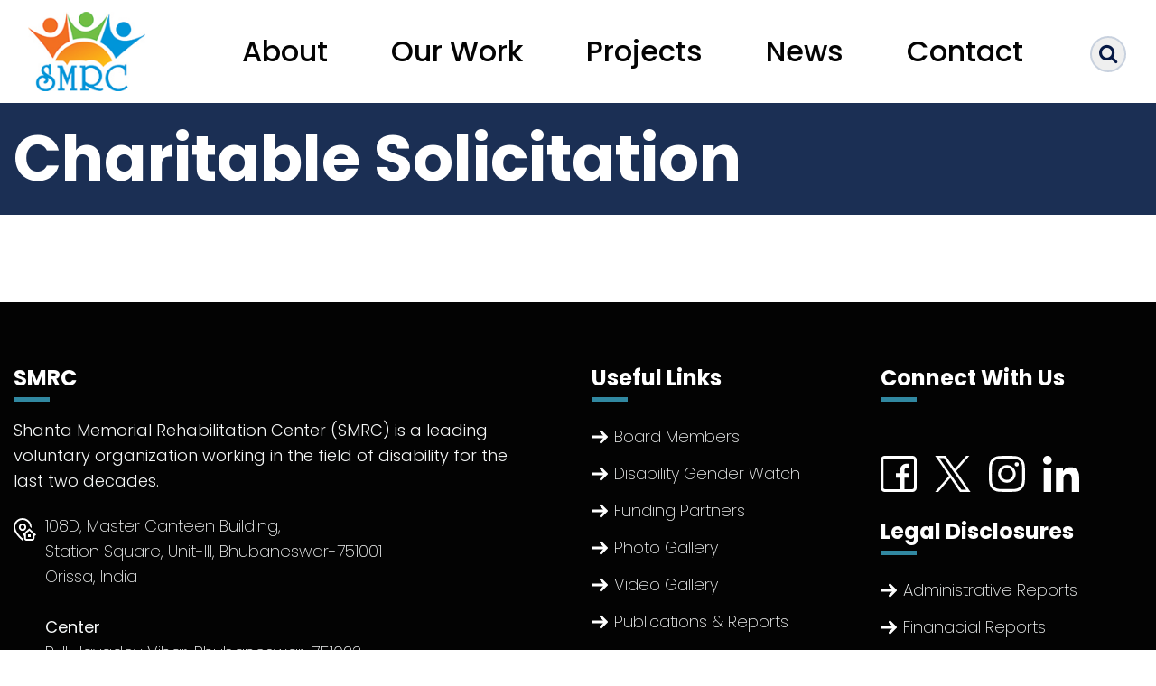

--- FILE ---
content_type: text/html; charset=UTF-8
request_url: https://smrcdisability.org/charitable-solicitation/
body_size: 10927
content:
<!doctype html>
<html lang="en-US" >
<head>
	<meta charset="UTF-8" />

	<meta http-equiv="X-UA-Compatible" content="IE=edge">
	<meta name="viewport" content="width=device-width, initial-scale=1">
	<!-- favicon -->
	<link rel="shortcut icon" type="image/x-icon" href="images/favicon.jpg">
	<!-- Bootstrap CSS -->
	<link rel="stylesheet" href="https://smrcdisability.org/wp-content/themes/smrc/css/bootstrap.css">
	<!-- fonts -->
	<link href="https://fonts.googleapis.com/css2?family=Poppins:wght@100;200;300;400;500;700;800&display=swap" rel="stylesheet">
	<link href="https://fonts.googleapis.com/css2?family=Roboto:wght@100;400;500&display=swap" rel="stylesheet">
	<link href="https://fonts.googleapis.com/css2?family=Lora:wght@400;500;600;700&display=swap" rel="stylesheet">
	<link href="https://fonts.googleapis.com/css2?family=Montserrat:wght@100;300;400;600;700&display=swap" rel="stylesheet">
	<!--Font Awesome css -->
	<link rel="stylesheet" href="https://smrcdisability.org/wp-content/themes/smrc/css/font-awesome.css" type="text/css">
	<!-- Site css -->
	<title>Charitable Solicitation &#8211; SMRC</title>
<meta name='robots' content='max-image-preview:large' />
<link rel="alternate" type="application/rss+xml" title="SMRC &raquo; Feed" href="https://smrcdisability.org/feed/" />
<link rel="alternate" type="application/rss+xml" title="SMRC &raquo; Comments Feed" href="https://smrcdisability.org/comments/feed/" />
<link rel="alternate" title="oEmbed (JSON)" type="application/json+oembed" href="https://smrcdisability.org/wp-json/oembed/1.0/embed?url=https%3A%2F%2Fsmrcdisability.org%2Fcharitable-solicitation%2F" />
<link rel="alternate" title="oEmbed (XML)" type="text/xml+oembed" href="https://smrcdisability.org/wp-json/oembed/1.0/embed?url=https%3A%2F%2Fsmrcdisability.org%2Fcharitable-solicitation%2F&#038;format=xml" />
<style id='wp-img-auto-sizes-contain-inline-css'>
img:is([sizes=auto i],[sizes^="auto," i]){contain-intrinsic-size:3000px 1500px}
/*# sourceURL=wp-img-auto-sizes-contain-inline-css */
</style>
<style id='wp-emoji-styles-inline-css'>

	img.wp-smiley, img.emoji {
		display: inline !important;
		border: none !important;
		box-shadow: none !important;
		height: 1em !important;
		width: 1em !important;
		margin: 0 0.07em !important;
		vertical-align: -0.1em !important;
		background: none !important;
		padding: 0 !important;
	}
/*# sourceURL=wp-emoji-styles-inline-css */
</style>
<style id='wp-block-library-inline-css'>
:root{--wp-block-synced-color:#7a00df;--wp-block-synced-color--rgb:122,0,223;--wp-bound-block-color:var(--wp-block-synced-color);--wp-editor-canvas-background:#ddd;--wp-admin-theme-color:#007cba;--wp-admin-theme-color--rgb:0,124,186;--wp-admin-theme-color-darker-10:#006ba1;--wp-admin-theme-color-darker-10--rgb:0,107,160.5;--wp-admin-theme-color-darker-20:#005a87;--wp-admin-theme-color-darker-20--rgb:0,90,135;--wp-admin-border-width-focus:2px}@media (min-resolution:192dpi){:root{--wp-admin-border-width-focus:1.5px}}.wp-element-button{cursor:pointer}:root .has-very-light-gray-background-color{background-color:#eee}:root .has-very-dark-gray-background-color{background-color:#313131}:root .has-very-light-gray-color{color:#eee}:root .has-very-dark-gray-color{color:#313131}:root .has-vivid-green-cyan-to-vivid-cyan-blue-gradient-background{background:linear-gradient(135deg,#00d084,#0693e3)}:root .has-purple-crush-gradient-background{background:linear-gradient(135deg,#34e2e4,#4721fb 50%,#ab1dfe)}:root .has-hazy-dawn-gradient-background{background:linear-gradient(135deg,#faaca8,#dad0ec)}:root .has-subdued-olive-gradient-background{background:linear-gradient(135deg,#fafae1,#67a671)}:root .has-atomic-cream-gradient-background{background:linear-gradient(135deg,#fdd79a,#004a59)}:root .has-nightshade-gradient-background{background:linear-gradient(135deg,#330968,#31cdcf)}:root .has-midnight-gradient-background{background:linear-gradient(135deg,#020381,#2874fc)}:root{--wp--preset--font-size--normal:16px;--wp--preset--font-size--huge:42px}.has-regular-font-size{font-size:1em}.has-larger-font-size{font-size:2.625em}.has-normal-font-size{font-size:var(--wp--preset--font-size--normal)}.has-huge-font-size{font-size:var(--wp--preset--font-size--huge)}.has-text-align-center{text-align:center}.has-text-align-left{text-align:left}.has-text-align-right{text-align:right}.has-fit-text{white-space:nowrap!important}#end-resizable-editor-section{display:none}.aligncenter{clear:both}.items-justified-left{justify-content:flex-start}.items-justified-center{justify-content:center}.items-justified-right{justify-content:flex-end}.items-justified-space-between{justify-content:space-between}.screen-reader-text{border:0;clip-path:inset(50%);height:1px;margin:-1px;overflow:hidden;padding:0;position:absolute;width:1px;word-wrap:normal!important}.screen-reader-text:focus{background-color:#ddd;clip-path:none;color:#444;display:block;font-size:1em;height:auto;left:5px;line-height:normal;padding:15px 23px 14px;text-decoration:none;top:5px;width:auto;z-index:100000}html :where(.has-border-color){border-style:solid}html :where([style*=border-top-color]){border-top-style:solid}html :where([style*=border-right-color]){border-right-style:solid}html :where([style*=border-bottom-color]){border-bottom-style:solid}html :where([style*=border-left-color]){border-left-style:solid}html :where([style*=border-width]){border-style:solid}html :where([style*=border-top-width]){border-top-style:solid}html :where([style*=border-right-width]){border-right-style:solid}html :where([style*=border-bottom-width]){border-bottom-style:solid}html :where([style*=border-left-width]){border-left-style:solid}html :where(img[class*=wp-image-]){height:auto;max-width:100%}:where(figure){margin:0 0 1em}html :where(.is-position-sticky){--wp-admin--admin-bar--position-offset:var(--wp-admin--admin-bar--height,0px)}@media screen and (max-width:600px){html :where(.is-position-sticky){--wp-admin--admin-bar--position-offset:0px}}

/*# sourceURL=wp-block-library-inline-css */
</style><style id='global-styles-inline-css'>
:root{--wp--preset--aspect-ratio--square: 1;--wp--preset--aspect-ratio--4-3: 4/3;--wp--preset--aspect-ratio--3-4: 3/4;--wp--preset--aspect-ratio--3-2: 3/2;--wp--preset--aspect-ratio--2-3: 2/3;--wp--preset--aspect-ratio--16-9: 16/9;--wp--preset--aspect-ratio--9-16: 9/16;--wp--preset--color--black: #000000;--wp--preset--color--cyan-bluish-gray: #abb8c3;--wp--preset--color--white: #FFFFFF;--wp--preset--color--pale-pink: #f78da7;--wp--preset--color--vivid-red: #cf2e2e;--wp--preset--color--luminous-vivid-orange: #ff6900;--wp--preset--color--luminous-vivid-amber: #fcb900;--wp--preset--color--light-green-cyan: #7bdcb5;--wp--preset--color--vivid-green-cyan: #00d084;--wp--preset--color--pale-cyan-blue: #8ed1fc;--wp--preset--color--vivid-cyan-blue: #0693e3;--wp--preset--color--vivid-purple: #9b51e0;--wp--preset--color--dark-gray: #28303D;--wp--preset--color--gray: #39414D;--wp--preset--color--green: #D1E4DD;--wp--preset--color--blue: #D1DFE4;--wp--preset--color--purple: #D1D1E4;--wp--preset--color--red: #E4D1D1;--wp--preset--color--orange: #E4DAD1;--wp--preset--color--yellow: #EEEADD;--wp--preset--gradient--vivid-cyan-blue-to-vivid-purple: linear-gradient(135deg,rgb(6,147,227) 0%,rgb(155,81,224) 100%);--wp--preset--gradient--light-green-cyan-to-vivid-green-cyan: linear-gradient(135deg,rgb(122,220,180) 0%,rgb(0,208,130) 100%);--wp--preset--gradient--luminous-vivid-amber-to-luminous-vivid-orange: linear-gradient(135deg,rgb(252,185,0) 0%,rgb(255,105,0) 100%);--wp--preset--gradient--luminous-vivid-orange-to-vivid-red: linear-gradient(135deg,rgb(255,105,0) 0%,rgb(207,46,46) 100%);--wp--preset--gradient--very-light-gray-to-cyan-bluish-gray: linear-gradient(135deg,rgb(238,238,238) 0%,rgb(169,184,195) 100%);--wp--preset--gradient--cool-to-warm-spectrum: linear-gradient(135deg,rgb(74,234,220) 0%,rgb(151,120,209) 20%,rgb(207,42,186) 40%,rgb(238,44,130) 60%,rgb(251,105,98) 80%,rgb(254,248,76) 100%);--wp--preset--gradient--blush-light-purple: linear-gradient(135deg,rgb(255,206,236) 0%,rgb(152,150,240) 100%);--wp--preset--gradient--blush-bordeaux: linear-gradient(135deg,rgb(254,205,165) 0%,rgb(254,45,45) 50%,rgb(107,0,62) 100%);--wp--preset--gradient--luminous-dusk: linear-gradient(135deg,rgb(255,203,112) 0%,rgb(199,81,192) 50%,rgb(65,88,208) 100%);--wp--preset--gradient--pale-ocean: linear-gradient(135deg,rgb(255,245,203) 0%,rgb(182,227,212) 50%,rgb(51,167,181) 100%);--wp--preset--gradient--electric-grass: linear-gradient(135deg,rgb(202,248,128) 0%,rgb(113,206,126) 100%);--wp--preset--gradient--midnight: linear-gradient(135deg,rgb(2,3,129) 0%,rgb(40,116,252) 100%);--wp--preset--gradient--purple-to-yellow: linear-gradient(160deg, #D1D1E4 0%, #EEEADD 100%);--wp--preset--gradient--yellow-to-purple: linear-gradient(160deg, #EEEADD 0%, #D1D1E4 100%);--wp--preset--gradient--green-to-yellow: linear-gradient(160deg, #D1E4DD 0%, #EEEADD 100%);--wp--preset--gradient--yellow-to-green: linear-gradient(160deg, #EEEADD 0%, #D1E4DD 100%);--wp--preset--gradient--red-to-yellow: linear-gradient(160deg, #E4D1D1 0%, #EEEADD 100%);--wp--preset--gradient--yellow-to-red: linear-gradient(160deg, #EEEADD 0%, #E4D1D1 100%);--wp--preset--gradient--purple-to-red: linear-gradient(160deg, #D1D1E4 0%, #E4D1D1 100%);--wp--preset--gradient--red-to-purple: linear-gradient(160deg, #E4D1D1 0%, #D1D1E4 100%);--wp--preset--font-size--small: 18px;--wp--preset--font-size--medium: 20px;--wp--preset--font-size--large: 24px;--wp--preset--font-size--x-large: 42px;--wp--preset--font-size--extra-small: 16px;--wp--preset--font-size--normal: 20px;--wp--preset--font-size--extra-large: 40px;--wp--preset--font-size--huge: 96px;--wp--preset--font-size--gigantic: 144px;--wp--preset--spacing--20: 0.44rem;--wp--preset--spacing--30: 0.67rem;--wp--preset--spacing--40: 1rem;--wp--preset--spacing--50: 1.5rem;--wp--preset--spacing--60: 2.25rem;--wp--preset--spacing--70: 3.38rem;--wp--preset--spacing--80: 5.06rem;--wp--preset--shadow--natural: 6px 6px 9px rgba(0, 0, 0, 0.2);--wp--preset--shadow--deep: 12px 12px 50px rgba(0, 0, 0, 0.4);--wp--preset--shadow--sharp: 6px 6px 0px rgba(0, 0, 0, 0.2);--wp--preset--shadow--outlined: 6px 6px 0px -3px rgb(255, 255, 255), 6px 6px rgb(0, 0, 0);--wp--preset--shadow--crisp: 6px 6px 0px rgb(0, 0, 0);}:where(.is-layout-flex){gap: 0.5em;}:where(.is-layout-grid){gap: 0.5em;}body .is-layout-flex{display: flex;}.is-layout-flex{flex-wrap: wrap;align-items: center;}.is-layout-flex > :is(*, div){margin: 0;}body .is-layout-grid{display: grid;}.is-layout-grid > :is(*, div){margin: 0;}:where(.wp-block-columns.is-layout-flex){gap: 2em;}:where(.wp-block-columns.is-layout-grid){gap: 2em;}:where(.wp-block-post-template.is-layout-flex){gap: 1.25em;}:where(.wp-block-post-template.is-layout-grid){gap: 1.25em;}.has-black-color{color: var(--wp--preset--color--black) !important;}.has-cyan-bluish-gray-color{color: var(--wp--preset--color--cyan-bluish-gray) !important;}.has-white-color{color: var(--wp--preset--color--white) !important;}.has-pale-pink-color{color: var(--wp--preset--color--pale-pink) !important;}.has-vivid-red-color{color: var(--wp--preset--color--vivid-red) !important;}.has-luminous-vivid-orange-color{color: var(--wp--preset--color--luminous-vivid-orange) !important;}.has-luminous-vivid-amber-color{color: var(--wp--preset--color--luminous-vivid-amber) !important;}.has-light-green-cyan-color{color: var(--wp--preset--color--light-green-cyan) !important;}.has-vivid-green-cyan-color{color: var(--wp--preset--color--vivid-green-cyan) !important;}.has-pale-cyan-blue-color{color: var(--wp--preset--color--pale-cyan-blue) !important;}.has-vivid-cyan-blue-color{color: var(--wp--preset--color--vivid-cyan-blue) !important;}.has-vivid-purple-color{color: var(--wp--preset--color--vivid-purple) !important;}.has-black-background-color{background-color: var(--wp--preset--color--black) !important;}.has-cyan-bluish-gray-background-color{background-color: var(--wp--preset--color--cyan-bluish-gray) !important;}.has-white-background-color{background-color: var(--wp--preset--color--white) !important;}.has-pale-pink-background-color{background-color: var(--wp--preset--color--pale-pink) !important;}.has-vivid-red-background-color{background-color: var(--wp--preset--color--vivid-red) !important;}.has-luminous-vivid-orange-background-color{background-color: var(--wp--preset--color--luminous-vivid-orange) !important;}.has-luminous-vivid-amber-background-color{background-color: var(--wp--preset--color--luminous-vivid-amber) !important;}.has-light-green-cyan-background-color{background-color: var(--wp--preset--color--light-green-cyan) !important;}.has-vivid-green-cyan-background-color{background-color: var(--wp--preset--color--vivid-green-cyan) !important;}.has-pale-cyan-blue-background-color{background-color: var(--wp--preset--color--pale-cyan-blue) !important;}.has-vivid-cyan-blue-background-color{background-color: var(--wp--preset--color--vivid-cyan-blue) !important;}.has-vivid-purple-background-color{background-color: var(--wp--preset--color--vivid-purple) !important;}.has-black-border-color{border-color: var(--wp--preset--color--black) !important;}.has-cyan-bluish-gray-border-color{border-color: var(--wp--preset--color--cyan-bluish-gray) !important;}.has-white-border-color{border-color: var(--wp--preset--color--white) !important;}.has-pale-pink-border-color{border-color: var(--wp--preset--color--pale-pink) !important;}.has-vivid-red-border-color{border-color: var(--wp--preset--color--vivid-red) !important;}.has-luminous-vivid-orange-border-color{border-color: var(--wp--preset--color--luminous-vivid-orange) !important;}.has-luminous-vivid-amber-border-color{border-color: var(--wp--preset--color--luminous-vivid-amber) !important;}.has-light-green-cyan-border-color{border-color: var(--wp--preset--color--light-green-cyan) !important;}.has-vivid-green-cyan-border-color{border-color: var(--wp--preset--color--vivid-green-cyan) !important;}.has-pale-cyan-blue-border-color{border-color: var(--wp--preset--color--pale-cyan-blue) !important;}.has-vivid-cyan-blue-border-color{border-color: var(--wp--preset--color--vivid-cyan-blue) !important;}.has-vivid-purple-border-color{border-color: var(--wp--preset--color--vivid-purple) !important;}.has-vivid-cyan-blue-to-vivid-purple-gradient-background{background: var(--wp--preset--gradient--vivid-cyan-blue-to-vivid-purple) !important;}.has-light-green-cyan-to-vivid-green-cyan-gradient-background{background: var(--wp--preset--gradient--light-green-cyan-to-vivid-green-cyan) !important;}.has-luminous-vivid-amber-to-luminous-vivid-orange-gradient-background{background: var(--wp--preset--gradient--luminous-vivid-amber-to-luminous-vivid-orange) !important;}.has-luminous-vivid-orange-to-vivid-red-gradient-background{background: var(--wp--preset--gradient--luminous-vivid-orange-to-vivid-red) !important;}.has-very-light-gray-to-cyan-bluish-gray-gradient-background{background: var(--wp--preset--gradient--very-light-gray-to-cyan-bluish-gray) !important;}.has-cool-to-warm-spectrum-gradient-background{background: var(--wp--preset--gradient--cool-to-warm-spectrum) !important;}.has-blush-light-purple-gradient-background{background: var(--wp--preset--gradient--blush-light-purple) !important;}.has-blush-bordeaux-gradient-background{background: var(--wp--preset--gradient--blush-bordeaux) !important;}.has-luminous-dusk-gradient-background{background: var(--wp--preset--gradient--luminous-dusk) !important;}.has-pale-ocean-gradient-background{background: var(--wp--preset--gradient--pale-ocean) !important;}.has-electric-grass-gradient-background{background: var(--wp--preset--gradient--electric-grass) !important;}.has-midnight-gradient-background{background: var(--wp--preset--gradient--midnight) !important;}.has-small-font-size{font-size: var(--wp--preset--font-size--small) !important;}.has-medium-font-size{font-size: var(--wp--preset--font-size--medium) !important;}.has-large-font-size{font-size: var(--wp--preset--font-size--large) !important;}.has-x-large-font-size{font-size: var(--wp--preset--font-size--x-large) !important;}
/*# sourceURL=global-styles-inline-css */
</style>

<style id='classic-theme-styles-inline-css'>
/*! This file is auto-generated */
.wp-block-button__link{color:#fff;background-color:#32373c;border-radius:9999px;box-shadow:none;text-decoration:none;padding:calc(.667em + 2px) calc(1.333em + 2px);font-size:1.125em}.wp-block-file__button{background:#32373c;color:#fff;text-decoration:none}
/*# sourceURL=/wp-includes/css/classic-themes.min.css */
</style>
<link rel='stylesheet' id='twenty-twenty-one-style-css' href='https://smrcdisability.org/wp-content/themes/smrc/style.css?ver=6.9' media='all' />
<style id='twenty-twenty-one-style-inline-css'>
:root{--global--color-background: #ffffff;--global--color-primary: #000;--global--color-secondary: #000;--button--color-background: #000;--button--color-text-hover: #000;}
/*# sourceURL=twenty-twenty-one-style-inline-css */
</style>
<link rel='stylesheet' id='twenty-twenty-one-print-style-css' href='https://smrcdisability.org/wp-content/themes/smrc/assets/css/print.css?ver=6.9' media='print' />
<link rel="https://api.w.org/" href="https://smrcdisability.org/wp-json/" /><link rel="alternate" title="JSON" type="application/json" href="https://smrcdisability.org/wp-json/wp/v2/pages/163" /><link rel="EditURI" type="application/rsd+xml" title="RSD" href="https://smrcdisability.org/xmlrpc.php?rsd" />
<meta name="generator" content="WordPress 6.9" />
<link rel="canonical" href="https://smrcdisability.org/charitable-solicitation/" />
<link rel='shortlink' href='https://smrcdisability.org/?p=163' />
<style id="custom-background-css">
body.custom-background { background-color: #ffffff; }
</style>
	</head>

<body class="wp-singular page-template-default page page-id-163 custom-background wp-embed-responsive wp-theme-smrc is-light-theme has-background-white no-js singular has-main-navigation no-widgets">
<!-- header start here -->
<h1 class="hidden">Welcome to Shanta Memorial Rehabilitation Center</h1>
<header id="header">
   <nav class="navbar navbar-expand-lg navbar-light">
      <div class="container">
         <a href="#main-content" class="offscreen">Skip to main content</a>

          <!-- logo start here --> 
         <a  class="navbar-brand" href="https://smrcdisability.org" target="_self">
          <img src="https://smrcdisability.org/wp-content/themes/smrc/images/logo.png" alt="SMRC Logo, to the homepage" class="img-fluid">
         </a>
          <!-- logo ends here --> 

          <!-- menu button start here --> 
         <button class="navbar-toggler collapsed" type="button" data-toggle="collapse" data-target="#navbarSupportedContent" aria-controls="navbarSupportedContent" aria-expanded="false" aria-label="Toggle navigation">
         <span class="menu-main">MENU</span>
         <span class="navbar-toggler-icon"></span>
         </button>
         <!-- menu button ends here --> 

       <!-- menu start here --> 
        <div class="collapse navbar-collapse justify-content-end" id="navbarSupportedContent">
			<!-- search start here --> 
			<div class="searchbar-main mobile-view">
				<div class="search-btn">
				   <button class="search_icon search-icon" aria-expanded="false">
				   <i class="fa fa-search"></i><span class="sr-only">Search</span>
				   </button>
				</div>
				<div class="search-box searchbar">
				   <form role="search" action="https://smrcdisability.org" class="card-sm" method="get" id="searchform">
					  <label class="sr-only" for="s">Search for:</label>
						 <div class="col">
							<input type="search" value="" name="s" id="s" placeholder="Search SMRC" maxlength="128" class="search_input">
							<button type="submit" aria-label="Search" name="search-button" value="" class="search-submit">
							  <i class="fa fa-search"></i>
							  <span class="sr-only">Search</span>
							</button>
							
							<span class="close">
							<button name="close">
							<span aria-hidden="true"></span>
							<span class="sr-only">close</span>
							<svg height="33" viewBox="0 0 64 64" width="33" xmlns="http://www.w3.org/2000/svg"><g id="Layer_7" data-name="Layer 7"><path d="m50.5 13.5a26.15 26.15 0 1 0 0 37 26.19 26.19 0 0 0 0-37zm-2.83 34.17a22.16 22.16 0 1 1 0-31.35 22.19 22.19 0 0 1 0 31.35z"></path><path d="m41.06 22.94a2 2 0 0 0 -2.83 0l-6.23 6.23-6.23-6.23a2 2 0 0 0 -2.83 2.83l6.23 6.23-6.23 6.23a2 2 0 1 0 2.83 2.83l6.23-6.23 6.23 6.23a2 2 0 0 0 2.83-2.83l-6.23-6.23 6.23-6.23a2 2 0 0 0 0-2.83z"></path></g></svg>
							</button>
							</span>
							
					</div>
				   </form>
				</div>
			</div>
			<!-- search start here -->
            <div class="menu-container">
				<div class="primary-menu-container"><ul id="primary-menu-list" class="main-menu navbar-nav"><li id="menu-item-21" class="menu-item menu-item-type-post_type menu-item-object-page menu-item-21"><a href="https://smrcdisability.org/about/">About</a></li>
<li id="menu-item-20" class="menu-item menu-item-type-post_type menu-item-object-page menu-item-20"><a href="https://smrcdisability.org/our-work/">Our Work</a></li>
<li id="menu-item-19" class="menu-item menu-item-type-post_type menu-item-object-page menu-item-19"><a href="https://smrcdisability.org/project/">Projects</a></li>
<li id="menu-item-203" class="menu-item menu-item-type-post_type menu-item-object-page menu-item-203"><a href="https://smrcdisability.org/news/">News</a></li>
<li id="menu-item-209" class="menu-item menu-item-type-post_type menu-item-object-page menu-item-209"><a href="https://smrcdisability.org/contact/">Contact</a></li>
</ul></div>            </div>
			<!-- search start here --> 
			<div class="searchbar-main desktop-view">
				<div class="search-btn">
				   <button class="search_icon search-icon" aria-expanded="false">
				   <i class="fa fa-search"></i><span class="sr-only">Search</span>
				   </button>
				</div>
				<div class="search-box searchbar">
				   <form role="search" action="https://smrcdisability.org" class="card-sm" method="get" id="searchform">
					  <label class="sr-only" for="s">Search for:</label>
						 <div class="col">
							<input type="search" value="" name="s" id="s" placeholder="Search SMRC" maxlength="128" class="search_input">
							<button type="submit" aria-label="Search" name="search-button" value="" class="search-submit">
							  <i class="fa fa-search"></i>
							  <span class="sr-only">Search</span>
							</button>
							
							<span class="close">
							<button name="close">
							<span aria-hidden="true"></span>
							<span class="sr-only">close</span>
							<svg height="33" viewBox="0 0 64 64" width="33" xmlns="http://www.w3.org/2000/svg"><g id="Layer_7" data-name="Layer 7"><path d="m50.5 13.5a26.15 26.15 0 1 0 0 37 26.19 26.19 0 0 0 0-37zm-2.83 34.17a22.16 22.16 0 1 1 0-31.35 22.19 22.19 0 0 1 0 31.35z"></path><path d="m41.06 22.94a2 2 0 0 0 -2.83 0l-6.23 6.23-6.23-6.23a2 2 0 0 0 -2.83 2.83l6.23 6.23-6.23 6.23a2 2 0 1 0 2.83 2.83l6.23-6.23 6.23 6.23a2 2 0 0 0 2.83-2.83l-6.23-6.23 6.23-6.23a2 2 0 0 0 0-2.83z"></path></g></svg>
							</button>
							</span>
							
					</div>
				   </form>
				</div>
			</div>
			<!-- search start here -->
         </div>
         <!-- menu ends here --> 
      </div>
   </nav>
</header>
<!-- header end here -->
<main id="content">
  <!-- about us start here -->
  <section id="main-content" class="section about-container inner-page">
    <div class="heading">
     <div class="container">
     <div class="row">
       <div class="col-lg-12">
         <h1>Charitable Solicitation</h1>
     </div>
   </div>
  </div>   
  </div>
   <div class="container">
		<div class="row">
			<div class="col-lg-12" id="pgdetails">
													</div>   
		</div>
     </div>
   </div>
  </section>
  <!-- about us ends here -->
</main>
<!-- Footer start here -->
<footer id="footer">
  <div class="footer-main">
  <div class="container">
    <div class="row"> 
    <div class="col-lg-6">
		<div class="address">
						      <h3><span>SMRC</span></h3>			<div class="execphpwidget"><p>Shanta Memorial Rehabilitation Center (SMRC) is a leading voluntary organization working in the field of disability for the last two decades.</p>
      <address>
       <p> 
        <i class="address-icon">
          <svg height="25" viewBox="0 -1 512 512" width="25" xmlns="http://www.w3.org/2000/svg"><path d="m204.5 458.605469v51.855469l-12.539062-10.128907c-1.9375-1.566406-48.035157-38.992187-94.78125-92.660156-64.484376-74.035156-97.179688-140.492187-97.179688-197.519531v-5.652344c0-112.761719 91.738281-204.5 204.5-204.5s204.5 91.738281 204.5 204.5v5.652344c0 4.789062-.253906 9.652344-.714844 14.574218l-39.992187-36.484374c-8.191407-83.15625-78.519531-148.339844-163.792969-148.339844-90.757812 0-164.597656 73.839844-164.597656 164.597656v5.652344c0 96.367187 124.164062 213.027344 164.597656 248.453125zm122.699219-28.660157h59.851562v-59.851562h-59.851562zm-122.699219-310.238281c46.753906 0 84.792969 38.039063 84.792969 84.792969s-38.039063 84.792969-84.792969 84.792969-84.792969-38.039063-84.792969-84.792969 38.039063-84.792969 84.792969-84.792969zm0 39.902344c-24.753906 0-44.890625 20.136719-44.890625 44.890625 0 24.75 20.136719 44.890625 44.890625 44.890625 24.75 0 44.890625-20.140625 44.890625-44.890625 0-24.753906-20.140625-44.890625-44.890625-44.890625zm280.609375 243.222656-11.21875-10.234375v64.058594c0 29.828125-24.269531 54.09375-54.097656 54.09375h-126.332031c-29.828126 0-54.097657-24.265625-54.097657-54.09375v-64.058594l-11.21875 10.234375-26.890625-29.476562 155.371094-141.746094 155.375 141.746094zm-51.121094-46.636719-77.363281-70.574218-77.359375 70.574218v100.457032c0 7.828125 6.367187 14.195312 14.195313 14.195312h126.332031c7.828125 0 14.195312-6.367187 14.195312-14.195312zm0 0"/></svg>
        </i> 
        <span>108D, Master Canteen Building,<br>
        Station Square, Unit-III, Bhubaneswar-751001<br>
        Orissa, India<br><br>

        <strong>Center</strong> <br>
        P-II, Jayadev Vihar, 
        Bhubaneswar-751023</span></p>

       <p><i><svg height="25" viewBox="0 0 58 58" width="25" xmlns="http://www.w3.org/2000/svg"><g id="Page-1" fill="none" fill-rule="evenodd"><g id="003---Call" fill="rgb(0,0,0)" fill-rule="nonzero" transform="translate(-1)"><path id="Shape" d="m25.017 33.983c-5.536-5.536-6.786-11.072-7.068-13.29-.0787994-.6132828.1322481-1.2283144.571-1.664l4.48-4.478c.6590136-.6586066.7759629-1.685024.282-2.475l-7.133-11.076c-.5464837-.87475134-1.6685624-1.19045777-2.591-.729l-11.451 5.393c-.74594117.367308-1.18469338 1.15985405-1.1 1.987.6 5.7 3.085 19.712 16.855 33.483s27.78 16.255 33.483 16.855c.827146.0846934 1.619692-.3540588 1.987-1.1l5.393-11.451c.4597307-.9204474.146114-2.0395184-.725-2.587l-11.076-7.131c-.7895259-.4944789-1.8158967-.3783642-2.475.28l-4.478 4.48c-.4356856.4387519-1.0507172.6497994-1.664.571-2.218-.282-7.754-1.532-13.29-7.068z"/><path id="Shape" d="m47 31c-1.1045695 0-2-.8954305-2-2-.0093685-8.2803876-6.7196124-14.9906315-15-15-1.1045695 0-2-.8954305-2-2s.8954305-2 2-2c10.4886126.0115735 18.9884265 8.5113874 19 19 0 1.1045695-.8954305 2-2 2z"/><path id="Shape" d="m57 31c-1.1045695 0-2-.8954305-2-2-.0154309-13.800722-11.199278-24.9845691-25-25-1.1045695 0-2-.8954305-2-2s.8954305-2 2-2c16.008947.01763587 28.9823641 12.991053 29 29 0 .530433-.2107137 1.0391408-.5857864 1.4142136-.3750728.3750727-.8837806.5857864-1.4142136.5857864z"/></g></g></svg>
        </i><a href="tel:+91-674-2300361"> +91-674-2300361</a></p>

       <p><i class="email-icon"><svg  height="25" width="25" version="1.1" id="Capa_1" xmlns="http://www.w3.org/2000/svg" xmlns:xlink="http://www.w3.org/1999/xlink" x="0px" y="0px"
       viewBox="0 0 477.867 477.867" style="enable-background:new 0 0 477.867 477.867;" xml:space="preserve">
       <path d="M460.8,68.267H17.067l221.867,182.75L463.309,68.779C462.488,68.539,461.649,68.368,460.8,68.267z"/>
       <path d="M249.702,286.31c-6.288,5.149-15.335,5.149-21.623,0L0,98.406v294.127c0,9.426,7.641,17.067,17.067,17.067H460.8
      c9.426,0,17.067-7.641,17.067-17.067V100.932L249.702,286.31z"/></svg>
       </i><a href="mailto:smrcbbsr@gmail.com">smrcbbsr@gmail.com</a></p>
      </address></div>
				   		</div>
    </div>
    <div class="col-lg-3 col-md-6">
					      <h3><span>Useful Links</span></h3>			<div class="execphpwidget"><ul>
<li><a href="https://smrcdisability.org/board-members/">Board Members </a></li>
<li><a href="https://smrcdisability.org/disability-gender-watch/">Disability Gender Watch </a></li>
<li><a href="https://smrcdisability.org/funding-partenrs/">Funding Partners </a></li>
<li><a href="https://smrcdisability.org/photo-gallery/">Photo Gallery  </a></li>
<li><a href="https://smrcdisability.org/video-gallery/">Video Gallery  </a></li>
<li><a href="https://smrcdisability.org/publications-reports/">Publications & Reports</a></li>
<li><a href="https://smrcdisability.org/sitemap/">Sitemap </a></li>
</ul>
</div>
				    </div>
      <div class="col-lg-3 col-md-6">
      			      <h3><span>Connect With Us</span></h3>			<div class="execphpwidget"><div class="social-media">
<ul>
<li>
            <a href="https://www.facebook.com/profile.php?id=61553180722532"><br />
			<span class="sr-only">Connect with us on Facebook (External link)</span><br />
            <svg width="40" height="40" version="1.1" id="Capa_1" xmlns="http://www.w3.org/2000/svg" xmlns:xlink="http://www.w3.org/1999/xlink" x="0px" y="0px"
             viewBox="0 0 512 512" style="enable-background:new 0 0 512 512;" xml:space="preserve">
              <path d="M452,0H60C26.916,0,0,26.916,0,60v392c0,33.084,26.916,60,60,60h392c33.084,0,60-26.916,60-60V60
                C512,26.916,485.084,0,452,0z M472,452c0,11.028-8.972,20-20,20H338V309h61.79L410,247h-72v-43c0-16.975,13.025-30,30-30h41v-62
                h-41c-50.923,0-91.978,41.25-91.978,92.174V247H216v62h60.022v163H60c-11.028,0-20-8.972-20-20V60c0-11.028,8.972-20,20-20h392
                c11.028,0,20,8.972,20,20V452z"/>
              </svg></a>
            </li>
<li>
            <a href="https://twitter.com/SmrcDisability"><br />
			<span class="sr-only">Connect with us on Twitter (External link)</span><br />
            <svg width="40" height="40" viewBox="0 0 1200 1227" id="Capa_1_2" x="0px" fill="none" xmlns="http://www.w3.org/2000/svg">
<path d="M714.163 519.284L1160.89 0H1055.03L667.137 450.887L357.328 0H0L468.492 681.821L0 1226.37H105.866L515.491 750.218L842.672 1226.37H1200L714.137 519.284H714.163ZM569.165 687.828L521.697 619.934L144.011 79.6944H306.615L611.412 515.685L658.88 583.579L1055.08 1150.3H892.476L569.165 687.854V687.828Z" data-original="#000000" class="active-path" data-old_color="#000000" fill="#0D0D0D"></path>
</svg></a>
            </li>
<li>
            <a href="https://www.instagram.com/smrcofficial/"><br />
			<span class="sr-only">Connect with us on Instagram (External link)</span><br />
            <svg xmlns="http://www.w3.org/2000/svg" xmlns:xlink="http://www.w3.org/1999/xlink" xmlns:svgjs="http://svgjs.com/svgjs" version="1.1" width="40" height="40" x="0" y="0" viewBox="0 0 512 512.00006" style="enable-background:new 0 0 512 512" xml:space="preserve" class=""><g><path xmlns="http://www.w3.org/2000/svg" d="m261.039062 512c-1.695312 0-3.390624 0-5.097656-.007812-40.132812.097656-77.214844-.921876-113.277344-3.117188-33.0625-2.011719-63.242187-13.4375-87.28125-33.039062-23.195312-18.914063-39.035156-44.488282-47.078124-76.003907-7-27.4375-7.371094-54.371093-7.726563-80.421875-.257813-18.691406-.5234375-40.839844-.578125-63.363281.0546875-22.617187.320312-44.765625.578125-63.457031.355469-26.046875.726563-52.980469 7.726563-80.421875 8.042968-31.515625 23.882812-57.089844 47.078124-76.003907 24.039063-19.601562 54.21875-31.027343 87.285157-33.039062 36.0625-2.191406 73.152343-3.2148438 113.371093-3.1171875 40.144532-.0859375 77.214844.9257815 113.277344 3.1171875 33.0625 2.011719 63.242188 13.4375 87.28125 33.039062 23.199219 18.914063 39.035156 44.488282 47.078125 76.003907 7 27.4375 7.371094 54.375 7.726563 80.421875.257812 18.691406.527344 40.839844.578125 63.363281v.09375c-.050781 22.523437-.320313 44.671875-.578125 63.363281-.355469 26.046875-.722656 52.980469-7.726563 80.421875-8.042969 31.515625-23.878906 57.089844-47.078125 76.003907-24.039062 19.601562-54.21875 31.027343-87.28125 33.039062-34.535156 2.101562-70.011718 3.125-108.277344 3.125zm-5.097656-40.007812c39.480469.09375 75.730469-.902344 110.945313-3.042969 25-1.519531 46.675781-9.632813 64.433593-24.113281 16.414063-13.386719 27.71875-31.855469 33.597657-54.894532 5.828125-22.839844 6.164062-47.363281 6.488281-71.078125.253906-18.566406.519531-40.558593.574219-62.863281-.054688-22.308594-.320313-44.296875-.574219-62.863281-.324219-23.714844-.660156-48.238281-6.488281-71.082031-5.878907-23.039063-17.183594-41.507813-33.597657-54.894532-17.757812-14.476562-39.433593-22.589844-64.433593-24.109375-35.214844-2.144531-71.464844-3.132812-110.851563-3.046875-39.472656-.09375-75.726562.902344-110.941406 3.046875-25 1.519531-46.675781 9.632813-64.433594 24.109375-16.414062 13.386719-27.71875 31.855469-33.597656 54.894532-5.828125 22.84375-6.164062 47.363281-6.488281 71.082031-.253907 18.582031-.519531 40.585937-.574219 62.910156.054688 22.226563.320312 44.234375.574219 62.816406.324219 23.714844.660156 48.238281 6.488281 71.078125 5.878906 23.039063 17.183594 41.507813 33.597656 54.894532 17.757813 14.476562 39.433594 22.589843 64.433594 24.109374 35.214844 2.144532 71.476562 3.144532 110.847656 3.046876zm-.953125-90.992188c-68.921875 0-125-56.074219-125-125s56.078125-125 125-125c68.925781 0 125 56.074219 125 125s-56.074219 125-125 125zm0-210c-46.867187 0-85 38.132812-85 85s38.132813 85 85 85c46.871094 0 85-38.132812 85-85s-38.128906-85-85-85zm139-80c-16.566406 0-30 13.429688-30 30s13.433594 30 30 30c16.570313 0 30-13.429688 30-30s-13.429687-30-30-30zm0 0" fill="#ffffff" data-original="#000000" style="" class=""/></g></svg></a>
            </li>
<li>
            <a href="https://www.linkedin.com/company/smrcbbsr/"><br />
			<span class="sr-only">Connect with us on linkedin (External link)</span><br />
            <svg xmlns="http://www.w3.org/2000/svg" id="Bold" enable-background="new 0 0 24 24" height="40px" viewBox="0 0 24 24" width="40px"><g><path d="m23.994 24v-.001h.006v-8.802c0-4.306-.927-7.623-5.961-7.623-2.42 0-4.044 1.328-4.707 2.587h-.07v-2.185h-4.773v16.023h4.97v-7.934c0-2.089.396-4.109 2.983-4.109 2.549 0 2.587 2.384 2.587 4.243v7.801z" data-original="#000000" class="active-path" data-old_color="#000000" fill="#0D0D0D"></path><path d="m.396 7.977h4.976v16.023h-4.976z" data-original="#000000" class="active-path" data-old_color="#000000" fill="#0D0D0D"></path><path d="m2.882 0c-1.591 0-2.882 1.291-2.882 2.882s1.291 2.909 2.882 2.909 2.882-1.318 2.882-2.909c-.001-1.591-1.292-2.882-2.882-2.882z" data-original="#000000" class="active-path" data-old_color="#000000" fill="#0D0D0D"></path></g> </svg></a>
            </li>
</ul></div>
</div>
						
					      <h3><span>Legal Disclosures</span></h3>			<div class="execphpwidget"><ul>
        <li><a href="https://smrcdisability.org/administrative-reports/">Administrative Reports</a></li>
        <li><a href="https://smrcdisability.org/finanacial-reports/">Finanacial Reports</a></li>
        <li><a href="https://smrcdisability.org/affiliations/">Affiliations</a></li>
      </ul></div>
						
    </div>
    </div>
  </div>
</div>
  <div class="copyright">
    <div class="container">
      <div class="row">
        
		<div class="col-md-6 copy-right-text">
          <p>			      			<div class="execphpwidget"><p>©2025 SMRC, All Rights Reserved.</p>
</div>
				</p>
        </div>
		<div class="col-md-6 developby-text">
          <p>Site Developed by <a href="https://techbility.com/">Techbility</a></p>
        </div>
		
        
      </div>
    </div>
  </div>
</footer>
<!-- Footer start here -->
<!-- Latest jQuery -->
 <script src="https://cdnjs.cloudflare.com/ajax/libs/jquery/3.3.1/jquery.min.js"></script>
 <!-- Bootstrap js-->
 <script src="https://smrcdisability.org/wp-content/themes/smrc/js/bootstrap.min.js"></script>
 <script src="https://smrcdisability.org/wp-content/themes/smrc/js/custom.js"></script>
 <script type="speculationrules">
{"prefetch":[{"source":"document","where":{"and":[{"href_matches":"/*"},{"not":{"href_matches":["/wp-*.php","/wp-admin/*","/wp-content/uploads/*","/wp-content/*","/wp-content/plugins/*","/wp-content/themes/smrc/*","/*\\?(.+)"]}},{"not":{"selector_matches":"a[rel~=\"nofollow\"]"}},{"not":{"selector_matches":".no-prefetch, .no-prefetch a"}}]},"eagerness":"conservative"}]}
</script>
<script>document.body.classList.remove("no-js");</script>	<script>
	if ( -1 !== navigator.userAgent.indexOf( 'MSIE' ) || -1 !== navigator.appVersion.indexOf( 'Trident/' ) ) {
		document.body.classList.add( 'is-IE' );
	}
	</script>
		<script>
	/(trident|msie)/i.test(navigator.userAgent)&&document.getElementById&&window.addEventListener&&window.addEventListener("hashchange",(function(){var t,e=location.hash.substring(1);/^[A-z0-9_-]+$/.test(e)&&(t=document.getElementById(e))&&(/^(?:a|select|input|button|textarea)$/i.test(t.tagName)||(t.tabIndex=-1),t.focus())}),!1);
	</script>
	<script src="https://smrcdisability.org/wp-content/themes/smrc/assets/js/polyfills.js?ver=6.9" id="twenty-twenty-one-ie11-polyfills-js"></script>
<script src="https://smrcdisability.org/wp-content/themes/smrc/assets/js/responsive-embeds.js?ver=6.9" id="twenty-twenty-one-responsive-embeds-script-js"></script>
<script id="wp-emoji-settings" type="application/json">
{"baseUrl":"https://s.w.org/images/core/emoji/17.0.2/72x72/","ext":".png","svgUrl":"https://s.w.org/images/core/emoji/17.0.2/svg/","svgExt":".svg","source":{"concatemoji":"https://smrcdisability.org/wp-includes/js/wp-emoji-release.min.js?ver=6.9"}}
</script>
<script type="module">
/*! This file is auto-generated */
const a=JSON.parse(document.getElementById("wp-emoji-settings").textContent),o=(window._wpemojiSettings=a,"wpEmojiSettingsSupports"),s=["flag","emoji"];function i(e){try{var t={supportTests:e,timestamp:(new Date).valueOf()};sessionStorage.setItem(o,JSON.stringify(t))}catch(e){}}function c(e,t,n){e.clearRect(0,0,e.canvas.width,e.canvas.height),e.fillText(t,0,0);t=new Uint32Array(e.getImageData(0,0,e.canvas.width,e.canvas.height).data);e.clearRect(0,0,e.canvas.width,e.canvas.height),e.fillText(n,0,0);const a=new Uint32Array(e.getImageData(0,0,e.canvas.width,e.canvas.height).data);return t.every((e,t)=>e===a[t])}function p(e,t){e.clearRect(0,0,e.canvas.width,e.canvas.height),e.fillText(t,0,0);var n=e.getImageData(16,16,1,1);for(let e=0;e<n.data.length;e++)if(0!==n.data[e])return!1;return!0}function u(e,t,n,a){switch(t){case"flag":return n(e,"\ud83c\udff3\ufe0f\u200d\u26a7\ufe0f","\ud83c\udff3\ufe0f\u200b\u26a7\ufe0f")?!1:!n(e,"\ud83c\udde8\ud83c\uddf6","\ud83c\udde8\u200b\ud83c\uddf6")&&!n(e,"\ud83c\udff4\udb40\udc67\udb40\udc62\udb40\udc65\udb40\udc6e\udb40\udc67\udb40\udc7f","\ud83c\udff4\u200b\udb40\udc67\u200b\udb40\udc62\u200b\udb40\udc65\u200b\udb40\udc6e\u200b\udb40\udc67\u200b\udb40\udc7f");case"emoji":return!a(e,"\ud83e\u1fac8")}return!1}function f(e,t,n,a){let r;const o=(r="undefined"!=typeof WorkerGlobalScope&&self instanceof WorkerGlobalScope?new OffscreenCanvas(300,150):document.createElement("canvas")).getContext("2d",{willReadFrequently:!0}),s=(o.textBaseline="top",o.font="600 32px Arial",{});return e.forEach(e=>{s[e]=t(o,e,n,a)}),s}function r(e){var t=document.createElement("script");t.src=e,t.defer=!0,document.head.appendChild(t)}a.supports={everything:!0,everythingExceptFlag:!0},new Promise(t=>{let n=function(){try{var e=JSON.parse(sessionStorage.getItem(o));if("object"==typeof e&&"number"==typeof e.timestamp&&(new Date).valueOf()<e.timestamp+604800&&"object"==typeof e.supportTests)return e.supportTests}catch(e){}return null}();if(!n){if("undefined"!=typeof Worker&&"undefined"!=typeof OffscreenCanvas&&"undefined"!=typeof URL&&URL.createObjectURL&&"undefined"!=typeof Blob)try{var e="postMessage("+f.toString()+"("+[JSON.stringify(s),u.toString(),c.toString(),p.toString()].join(",")+"));",a=new Blob([e],{type:"text/javascript"});const r=new Worker(URL.createObjectURL(a),{name:"wpTestEmojiSupports"});return void(r.onmessage=e=>{i(n=e.data),r.terminate(),t(n)})}catch(e){}i(n=f(s,u,c,p))}t(n)}).then(e=>{for(const n in e)a.supports[n]=e[n],a.supports.everything=a.supports.everything&&a.supports[n],"flag"!==n&&(a.supports.everythingExceptFlag=a.supports.everythingExceptFlag&&a.supports[n]);var t;a.supports.everythingExceptFlag=a.supports.everythingExceptFlag&&!a.supports.flag,a.supports.everything||((t=a.source||{}).concatemoji?r(t.concatemoji):t.wpemoji&&t.twemoji&&(r(t.twemoji),r(t.wpemoji)))});
//# sourceURL=https://smrcdisability.org/wp-includes/js/wp-emoji-loader.min.js
</script>
</body>
</html><script>
$(document).ready(function(){
		$('#pgdetails').find('a').each(function() {
			var str1 = $(this).prop('href');
			var str2 = "smrcdisability.org";
			var str3 = "@";
			if(str1.indexOf(str2) != -1 || str1.indexOf(str3) != -1){
			$(this).addClass('web-link');
			}
		});
	
		setTimeout(function(){
			$(".st-btn img").wrap("<a href='javascript:void(0)'></a>");
		}, 7000);
	
});
</script>

--- FILE ---
content_type: text/javascript
request_url: https://smrcdisability.org/wp-content/themes/smrc/js/custom.js
body_size: 10
content:


$(document).ready(function () {
	
	$('.main-menu a').addClass('nav-link');
		
	$('.searchbar-main button.search-icon').click(function(e){
		$('.search-box').fadeIn('fast', function(){
			$('.search-box').fadeIn('fast');
			$('.search-icon').attr('aria-expanded', true);
			$('#s').focus();
		});
	});


	$('span.close').click(function(e){
		$('.search-box').fadeOut('fast', function(){
			$('.search-icon').attr('aria-expanded', false);
			$('.search button.search-icon').fadeIn('fast');
		});
	});
	
	$( "#searchform" ).submit(function( event ) {
		  var stext = $( "#s" ).val();
		  if(stext==''){
			  return false;
		  }
	});

});
